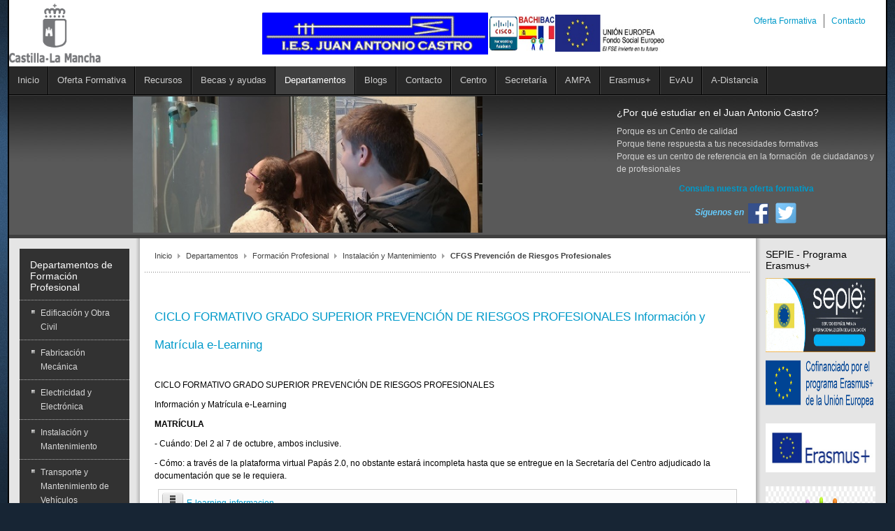

--- FILE ---
content_type: text/html; charset=utf-8
request_url: https://iesjuanantoniocastro.es/index.php/departamentos/formacion-profesional/instalacion-y-mantenimiento/92-cfgs-prevencion-de-riesgos-profesionales
body_size: 14500
content:
<!DOCTYPE html>
<!-- jsn_epic_free 6.0.0 -->
<html lang="es-es" dir="ltr">
<head>
	  <base href="https://iesjuanantoniocastro.es/index.php/departamentos/formacion-profesional/instalacion-y-mantenimiento/92-cfgs-prevencion-de-riesgos-profesionales" />
  <meta http-equiv="content-type" content="text/html; charset=utf-8" />
  <meta name="generator" content="Joomla! - Open Source Content Management" />
  <title>Instalación y Mantenimiento</title>
  <link href="https://iesjuanantoniocastro.es/index.php/departamentos/formacion-profesional/instalacion-y-mantenimiento/92-cfgs-prevencion-de-riesgos-profesionales" rel="canonical" />
  <link href="/index.php/departamentos/formacion-profesional/instalacion-y-mantenimiento/92-cfgs-prevencion-de-riesgos-profesionales?format=feed&amp;type=rss" rel="alternate" type="application/rss+xml" title="RSS 2.0" />
  <link href="/index.php/departamentos/formacion-profesional/instalacion-y-mantenimiento/92-cfgs-prevencion-de-riesgos-profesionales?format=feed&amp;type=atom" rel="alternate" type="application/atom+xml" title="Atom 1.0" />
  <link href="/templates/jsn_epic_free/favicon.ico" rel="shortcut icon" type="image/vnd.microsoft.icon" />
  <link rel="stylesheet" href="/plugins/editors/jckeditor/typography/typography2.php" type="text/css" />
  <link rel="stylesheet" href="/media/system/css/modal.css" type="text/css" />
  <link rel="stylesheet" href="/media/com_phocadownload/css/main/phocadownload.css" type="text/css" />
  <link rel="stylesheet" href="/media/plg_content_phocadownload/css/phocadownload.css" type="text/css" />
  <link rel="stylesheet" href="/plugins/content/jw_allvideos/jw_allvideos/tmpl/Classic/css/template.css?v=6.1.0" type="text/css" />
  <link rel="stylesheet" href="/components/com_imageshow/assets/css/style.css" type="text/css" />
  <link rel="stylesheet" href="/media/jui/css/bootstrap.min.css" type="text/css" />
  <link rel="stylesheet" href="/media/jui/css/bootstrap-responsive.min.css" type="text/css" />
  <link rel="stylesheet" href="/media/jui/css/bootstrap-extended.css" type="text/css" />
  <link rel="stylesheet" href="/plugins/system/jsntplframework/assets/3rd-party/bootstrap/css/bootstrap-frontend.min.css" type="text/css" />
  <link rel="stylesheet" href="/templates/system/css/system.css" type="text/css" />
  <link rel="stylesheet" href="/templates/system/css/general.css" type="text/css" />
  <link rel="stylesheet" href="/templates/jsn_epic_free/css/template.css" type="text/css" />
  <link rel="stylesheet" href="/templates/jsn_epic_free/css/colors/blue.css" type="text/css" />
  <link rel="stylesheet" href="/templates/jsn_epic_free/css/styles/business.css" type="text/css" />
  <link rel="stylesheet" href="/media/mod_vvisit_counter/digit_counter/default.css" type="text/css" />
  <link rel="stylesheet" href="/media/mod_vvisit_counter/stats/default.css" type="text/css" />
  <link rel="stylesheet" href="/modules/mod_djimageslider/themes/default/css/djimageslider.css" type="text/css" />
  <style type="text/css">
.spshare_fltlft {display:inline-block}.spshare {margin:10px 0}.sp_fblike {width:120px}.sp_pinterest, .sp_linkedin,.sp_digg {margin-right:10px}.sp_pinterest a {float:left}.sp_plusone {width:70px}.sp_twitter {width:106px}	#jsn-page,
	#jsn-pos-topbar {
		width: 98%;
		min-width: 98%;
	}
  </style>
  <script src="/media/system/js/mootools-core.js" type="text/javascript"></script>
  <script src="/media/system/js/core.js" type="text/javascript"></script>
  <script src="/media/system/js/mootools-more.js" type="text/javascript"></script>
  <script src="/media/system/js/modal.js" type="text/javascript"></script>
  <script src="http://platform.linkedin.com/in.js" type="text/javascript"></script>
  <script src="http://platform.twitter.com/widgets.js" type="text/javascript"></script>
  <script src="https://apis.google.com/js/plusone.js" type="text/javascript"></script>
  <script src="/plugins/content/jw_allvideos/jw_allvideos/includes/js/behaviour.js?v=6.1.0" type="text/javascript"></script>
  <script src="/media/system/js/caption.js" type="text/javascript"></script>
  <script src="/plugins/system/jsntplframework/assets/joomlashine/js/noconflict.js" type="text/javascript"></script>
  <script src="/plugins/system/jsntplframework/assets/joomlashine/js/utils.js" type="text/javascript"></script>
  <script src="/templates/jsn_epic_free/js/jsn_template.js" type="text/javascript"></script>
  <script src="/media/jui/js/jquery.min.js" type="text/javascript"></script>
  <script src="/media/jui/js/jquery-noconflict.js" type="text/javascript"></script>
  <script src="/media/jui/js/bootstrap.min.js" type="text/javascript"></script>
  <script src="/media/djextensions/jquery-easing/jquery.easing.min.js" type="text/javascript" defer="defer"></script>
  <script src="/modules/mod_djimageslider/assets/js/slider.js?v=" type="text/javascript" defer="defer"></script>
  <script type="text/javascript">

		window.addEvent('domready', function() {

			SqueezeBox.initialize({});
			SqueezeBox.assign($$('a.modal'), {
				parse: 'rel'
			});
		});
					(function(d){
					  var js, id = 'facebook-jssdk'; if (d.getElementById(id)) {return;}
					  js = d.createElement('script'); js.id = id; js.async = true;
					  js.src = '//connect.facebook.net/en_US/all.js#xfbml=1';
					  d.getElementsByTagName('head')[0].appendChild(js);
					}(document));				
				
					(function(d){
					  var js, id = 'facebook-jssdk'; if (d.getElementById(id)) {return;}
					  js = d.createElement('script'); js.id = id; js.async = true;
					  js.src = '//connect.facebook.net/en_US/all.js#xfbml=1';
					  d.getElementsByTagName('head')[0].appendChild(js);
					}(document));				
				
					(function(d){
					  var js, id = 'facebook-jssdk'; if (d.getElementById(id)) {return;}
					  js = d.createElement('script'); js.id = id; js.async = true;
					  js.src = '//connect.facebook.net/en_US/all.js#xfbml=1';
					  d.getElementsByTagName('head')[0].appendChild(js);
					}(document));				
				window.addEvent('load', function() {
				new JCaption('img.caption');
			});window.addEvent('domready', function() {
			$$('.hasTip').each(function(el) {
				var title = el.get('title');
				if (title) {
					var parts = title.split('::', 2);
					el.store('tip:title', parts[0]);
					el.store('tip:text', parts[1]);
				}
			});
			var JTooltips = new Tips($$('.hasTip'), {"maxTitleChars": 50,"fixed": false});
		});
				JSNTemplate.initTemplate({
					templatePrefix			: "jsn_epic_free_",
					templatePath			: "/templates/jsn_epic_free",
					enableRTL				: 0,
					enableGotopLink			: 1,
					enableMobile			: 0,
					enableMobileMenuSticky	: 1,
					enableDesktopMenuSticky	: 0,
					responsiveLayout		: []
				});
			jQuery(document).ready(function()
				{
					jQuery('.hasTooltip').tooltip({"container": false});
				});
  </script>

</head>
<body id="jsn-master" class="jsn-textstyle-business jsn-color-blue jsn-direction-ltr jsn-desktop jsn-joomla-30  jsn-com-content jsn-view-category jsn-itemid-398">
		<div id="jsn-page" class="container">
			<div id="jsn-pos-stick-righttop">
			<div class=" jsn-modulecontainer"><div class="jsn-modulecontainer_inner"><div class="jsn-modulecontent">
<div  >
	<p><a class="link-tooltip" href="http://demo.joomlashine.com/joomla-templates/jsn-epic.html"><span style="left: -120px; top: -20px;"><img src="http://demo.joomlashine.com/joomla-templates/jsn_epic/free/images/extensions/custom-html/pro-edition/pro-edition-banner.png" alt="" /></span></a></p></div><div class="clearbreak"></div></div></div></div>
		</div>
			<div id="jsn-header">
			<div id="jsn-logo" class="pull-left">
							<div id="jsn-pos-logo">
					<div class=" jsn-modulecontainer"><div class="jsn-modulecontainer_inner"><div class="jsn-modulecontent">
<div  >
	<p>
	<a href="http://www.educa.jccm.es/es" target="_blank"><img alt="" src="/images/stories/Logo Junta gris.png" style="width: 131px; height: 85px;" /></a>&nbsp; &nbsp; &nbsp; &nbsp; &nbsp; &nbsp; &nbsp; &nbsp; &nbsp; &nbsp; &nbsp; &nbsp; &nbsp; &nbsp; &nbsp; &nbsp; &nbsp; &nbsp; &nbsp; &nbsp; &nbsp; &nbsp; &nbsp; &nbsp; &nbsp; &nbsp; &nbsp; &nbsp; &nbsp; &nbsp; &nbsp; &nbsp; &nbsp; &nbsp; &nbsp; &nbsp; &nbsp; &nbsp; &nbsp;<a href="/index.php"><img class="cke-resize cke-resize" src="/images/logoIESJAC-azul.GIF" style="width: 323.366px; height: 60px; margin-top: 0px; margin-bottom: 0px;" /></a><a href="http://www.netacad.com" target="_blank"><img class="cke-resize cke-resize" src="/images/logo_cisco.gif" style="width: 42.9972px; height: 50.9943px;" /></a><a href="http://w3.recursostic.edu.es/bachillerato/bachibac/web/es/" target="_blank"><img class="cke-resize" src="/images/bachibac.jpg" style="width: 52.9688px; height: 51.9886px;" /></a><a href="http://ec.europa.eu/esf/home.jsp?langId=es" target="_blank"><img class="cke-resize cke-resize" src="/images/logo fse.jpg" style="width: 158.963px; height: 53.9915px;" /></a></p>
</div><div class="clearbreak"></div></div></div></div>
				</div>

						</div>
			<div id="jsn-headerright" class="pull-right">
							<div id="jsn-pos-top" class="pull-left">
					<div class=" jsn-modulecontainer"><div class="jsn-modulecontainer_inner"><div class="jsn-modulecontent">
<ul class="menu-divmenu">
<li  class="first">	<a  href="/index.php/oferta-formativa" >
		<span>
		Oferta Formativa		</span>
	</a>
	</li><li  class="last">	<a  href="/index.php/contacto" >
		<span>
		Contacto		</span>
	</a>
	</li></ul><div class="clearbreak"></div></div></div></div>
					<div class="clearbreak"></div>
				</div>
						</div>
			<div class="clearbreak"></div>
		</div>
		<div id="jsn-body">
					<div id="jsn-menu">
							<div id="jsn-pos-mainmenu">
					<div class=" jsn-modulecontainer"><div class="jsn-modulecontainer_inner"><div class="jsn-modulecontent">
<ul class="menu-mainmenu">
<li  class="first"><a  href="/" title="Comenzemos..." >
	<span>
		<span class="jsn-menutitle">Inicio</span><span class="jsn-menudescription">Comenzemos...</span>	</span>
</a></li><li  class="parent"><a  href="/index.php/oferta-formativa" title="Lo que puedes estudiar" >
	<span>
		<span class="jsn-menutitle">Oferta Formativa</span><span class="jsn-menudescription">Lo que puedes estudiar</span>	</span>
</a><ul><li  class="parent first"><a  href="/index.php/oferta-formativa/educacion-secundaria-obligatoria" >
	<span>
		Educación Secundaria Obligatoria	</span>
</a><ul><li  class="first"><a  href="/index.php/oferta-formativa/educacion-secundaria-obligatoria/1-de-educacion-secundaria-obligatoria" >
	<span>
		1º de Educación Secundaria Obligatoria	</span>
</a></li><li ><a  href="/index.php/oferta-formativa/educacion-secundaria-obligatoria/2-de-educacion-secundaria-obligatoria" >
	<span>
		2º de Educación Secundaria Obligatoria	</span>
</a></li><li ><a  href="/index.php/oferta-formativa/educacion-secundaria-obligatoria/3-de-educacion-secundaria-obligatoria" >
	<span>
		3º de Educación Secundaria Obligatoria	</span>
</a></li><li ><a  href="/index.php/oferta-formativa/educacion-secundaria-obligatoria/3-de-educacion-secundaria-obligatoria-diver" >
	<span>
		3º de Educación Secundaria Obligatoria DIVER	</span>
</a></li><li ><a  href="/index.php/oferta-formativa/educacion-secundaria-obligatoria/4-de-educacion-secundaria-obligatoria" >
	<span>
		4º de Educación Secundaria Obligatoria	</span>
</a></li><li  class="last"><a  href="/index.php/oferta-formativa/educacion-secundaria-obligatoria/4-de-educacion-secundaria-obligatoria-diver" >
	<span>
		4º de Educación Secundaria Obligatoria, DIVERSIFICACIÓN	</span>
</a></li></ul></li><li  class="parent"><a  href="/index.php/oferta-formativa/bachillerato" >
	<span>
		Bachillerato	</span>
</a><ul><li  class="first"><a  href="/index.php/oferta-formativa/bachillerato/1-de-bachillerato-de-ciencias-y-tecnologia" >
	<span>
		1º de Bachillerato de Ciencias y Tecnología	</span>
</a></li><li ><a  href="/index.php/oferta-formativa/bachillerato/1-de-bachillerato-de-humanidades-y-ciencias-sociales" >
	<span>
		1º de Bachillerato de Humanidades y Ciencias Sociales	</span>
</a></li><li ><a  href="/index.php/oferta-formativa/bachillerato/2-de-bachillerato-de-ciencias-y-tecnologia" >
	<span>
		2º de Bachillerato de Ciencias y Tecnología	</span>
</a></li><li  class="last"><a  href="/index.php/oferta-formativa/bachillerato/2-de-bachillerato-de-humanidades-y-ciencias-sociales" >
	<span>
		2º de Bachillerato de Humanidades y Ciencias Sociales	</span>
</a></li></ul></li><li  class="parent"><a  href="/index.php/oferta-formativa/ciclos-formativos-de-grado-superior" >
	<span>
		Ciclos Formativos de Grado Superior	</span>
</a><ul><li  class="parent first"><a  href="/index.php/oferta-formativa/ciclos-formativos-de-grado-superior/animaciones-3d-juegos-y-entornos-interactivos" >
	<span>
		Animaciones 3D, Juegos y Entornos Interactivos	</span>
</a><ul><li  class="first last"><a  href="/index.php/oferta-formativa/ciclos-formativos-de-grado-superior/animaciones-3d-juegos-y-entornos-interactivos/acceso-estructura-salidas-profesionales" >
	<span>
		Acceso, estructura, salidas profesionales...	</span>
</a></li></ul></li><li  class="parent"><a  href="/index.php/oferta-formativa/ciclos-formativos-de-grado-superior/automatizacion-y-robotica-industrial" >
	<span>
		Automatización y Robótica Industrial	</span>
</a><ul><li  class="first"><a  href="/index.php/oferta-formativa/ciclos-formativos-de-grado-superior/automatizacion-y-robotica-industrial/acceso-estructura-salidas-profesionales" >
	<span>
		Acceso, estructura, salidas profesionales..	</span>
</a></li><li ><a  href="/index.php/oferta-formativa/ciclos-formativos-de-grado-superior/automatizacion-y-robotica-industrial/video-presentacion" >
	<span>
		Video presentación	</span>
</a></li><li  class="last"><a  href="/index.php/oferta-formativa/ciclos-formativos-de-grado-superior/automatizacion-y-robotica-industrial/otros-videos" >
	<span>
		Otros Videos	</span>
</a></li></ul></li><li  class="parent"><a  href="/index.php/oferta-formativa/ciclos-formativos-de-grado-superior/automocion-vespertino" >
	<span>
		Automoción(Vespertino)	</span>
</a><ul><li  class="first last"><a  href="/index.php/oferta-formativa/ciclos-formativos-de-grado-superior/automocion-vespertino/acceso-estructura-salidas-profesionales" >
	<span>
		Acceso, estructura, salidas profesionales..	</span>
</a></li></ul></li><li  class="parent"><a  href="/index.php/oferta-formativa/ciclos-formativos-de-grado-superior/prevencion-de-riesgos-profesionales-a-distancia" >
	<span>
		Prevención de Riesgos Profesionales (a distancia)	</span>
</a><ul><li  class="first"><a  href="/index.php/oferta-formativa/ciclos-formativos-de-grado-superior/prevencion-de-riesgos-profesionales-a-distancia/acceso-estructura-salidas-profesionales" >
	<span>
		Acceso, estructura, salidas profesionales..	</span>
</a></li><li  class="last"><a  href="/index.php/oferta-formativa/ciclos-formativos-de-grado-superior/prevencion-de-riesgos-profesionales-a-distancia/video-presentacion" >
	<span>
		Video presentación	</span>
</a></li></ul></li><li  class="parent"><a  href="/index.php/oferta-formativa/ciclos-formativos-de-grado-superior/proyectos-de-edificacion" >
	<span>
		Proyectos de Edificación	</span>
</a><ul><li  class="first last"><a  href="/index.php/oferta-formativa/ciclos-formativos-de-grado-superior/proyectos-de-edificacion/acceso-estructura-salidas-profesionales" >
	<span>
		Acceso, estructura, salidas profesionales..	</span>
</a></li></ul></li><li  class="parent"><a  href="/index.php/oferta-formativa/ciclos-formativos-de-grado-superior/sistemas-de-telecomunicaciones-e-informaticos" >
	<span>
		Sistemas de Telecomunicaciones e Informáticos	</span>
</a><ul><li  class="first"><a  href="/index.php/oferta-formativa/ciclos-formativos-de-grado-superior/sistemas-de-telecomunicaciones-e-informaticos/acceso-estructura-salidas-profesionales" >
	<span>
		Acceso, estructura, salidas profesionales..	</span>
</a></li><li  class="last"><a  href="/index.php/oferta-formativa/ciclos-formativos-de-grado-superior/sistemas-de-telecomunicaciones-e-informaticos/video-presentacion" >
	<span>
		Video presentación	</span>
</a></li></ul></li></ul></li><li  class="parent"><a  href="/index.php/oferta-formativa/ciclos-formativos-de-grado-medio" >
	<span>
		Ciclos Formativos de Grado Medio	</span>
</a><ul><li  class="parent first"><a  href="/index.php/oferta-formativa/ciclos-formativos-de-grado-medio/instalaciones-de-telecomunicaciones" >
	<span>
		Instalaciones de Telecomunicaciones("Cisco System")	</span>
</a><ul><li  class="first"><a  href="/index.php/oferta-formativa/ciclos-formativos-de-grado-medio/instalaciones-de-telecomunicaciones/acceso-estructura-salidas-profesionales" >
	<span>
		Acceso, estructura, salidas profesionales..	</span>
</a></li><li  class="last"><a  href="/index.php/oferta-formativa/ciclos-formativos-de-grado-medio/instalaciones-de-telecomunicaciones/video-presentacion" >
	<span>
		Video presentación	</span>
</a></li></ul></li><li  class="parent"><a  href="/index.php/oferta-formativa/ciclos-formativos-de-grado-medio/instalaciones-electricas-y-automaticas" >
	<span>
		Instalaciones Eléctricas y Automáticas	</span>
</a><ul><li  class="first"><a  href="/index.php/oferta-formativa/ciclos-formativos-de-grado-medio/instalaciones-electricas-y-automaticas/acceso-estructura-salidas-profesionales" >
	<span>
		Acceso, estructura, salidas profesionales..	</span>
</a></li><li  class="last"><a  href="/index.php/oferta-formativa/ciclos-formativos-de-grado-medio/instalaciones-electricas-y-automaticas/video-presentacion" >
	<span>
		Video presentación	</span>
</a></li></ul></li><li  class="parent"><a  href="/index.php/oferta-formativa/ciclos-formativos-de-grado-medio/mecanizado" >
	<span>
		Mecanizado	</span>
</a><ul><li  class="first last"><a  href="/index.php/oferta-formativa/ciclos-formativos-de-grado-medio/mecanizado/acceso-estructura-salidas-profesionales" >
	<span>
		Acceso, estructura, salidas profesionales..	</span>
</a></li></ul></li><li  class="parent"><a  href="/index.php/oferta-formativa/ciclos-formativos-de-grado-medio/carroceria" >
	<span>
		Carrocería	</span>
</a><ul><li  class="first last"><a  href="/index.php/oferta-formativa/ciclos-formativos-de-grado-medio/carroceria/acceso-estructura-salidas-profesionales" >
	<span>
		Acceso, estructura, salidas profesionales..	</span>
</a></li></ul></li><li  class="parent"><a  href="/index.php/oferta-formativa/ciclos-formativos-de-grado-medio/electromecanica-de-vehiculos" >
	<span>
		Electromecánica de Vehículos Automóviles(1 Grupo diurno y 1 grupo vespertino)	</span>
</a><ul><li  class="first last"><a  href="/index.php/oferta-formativa/ciclos-formativos-de-grado-medio/electromecanica-de-vehiculos/acceso-estructura-salidas-profesionales" >
	<span>
		Acceso, estructura, salidas profesionales..	</span>
</a></li></ul></li><li  class="parent"><a  href="/index.php/oferta-formativa/ciclos-formativos-de-grado-medio/mantenimiento-electromecanico" >
	<span>
		Mantenimiento Electromecánico	</span>
</a><ul><li  class="first last"><a  href="/index.php/oferta-formativa/ciclos-formativos-de-grado-medio/mantenimiento-electromecanico/acceso-estructura-salidas-profesionales" >
	<span>
		Acceso, estructura, salidas profesionales..	</span>
</a></li></ul></li><li  class="parent"><a  href="/index.php/oferta-formativa/ciclos-formativos-de-grado-medio/cfgm-de-obras-de-interior-decoracion-y-rehabilitacion" >
	<span>
		Obras de Interior, Decoración y Rehabilitación	</span>
</a><ul><li  class="first last"><a  href="/index.php/oferta-formativa/ciclos-formativos-de-grado-medio/cfgm-de-obras-de-interior-decoracion-y-rehabilitacion/acceso-estructura-salidas-profesionales" >
	<span>
		Acceso, estructura, salidas profesionales...	</span>
</a></li></ul></li></ul></li><li  class="parent"><a  href="/index.php/oferta-formativa/ciclos-formativos-de-grado-basico" >
	<span>
		Ciclos Formativos de Grado Básico	</span>
</a><ul><li  class="first"><a  href="/index.php/oferta-formativa/ciclos-formativos-de-grado-basico/fpb-de-electricidad-y-electronica" >
	<span>
		FPB de Electricidad y Electrónica	</span>
</a></li><li  class="last"><a  href="/index.php/oferta-formativa/ciclos-formativos-de-grado-basico/cfgb-de-fabricacion-y-montaje" >
	<span>
		CFGB de Fabricación y Montaje	</span>
</a></li></ul></li><li  class="parent last"><a  href="/index.php/oferta-formativa/programas-especificos-de-formacion-profesional" >
	<span>
		Programas Específicos de Formación Profesional	</span>
</a><ul><li  class="parent first last"><a  href="/index.php/oferta-formativa/programas-especificos-de-formacion-profesional/operaciones-de-grabacion-y-tratamiento-de-datos-y-documentos" >
	<span>
		Operaciones de Grabación y Tratamiento de Datos y Documentos	</span>
</a><ul><li  class="first last"><a  href="/index.php/oferta-formativa/programas-especificos-de-formacion-profesional/operaciones-de-grabacion-y-tratamiento-de-datos-y-documentos/acceso-estructura-salidas-profesionales" >
	<span>
		Acceso, estructura, salidas profesionales	</span>
</a></li></ul></li></ul></li></ul></li><li  class="parent">	<a  href="/" title="Lo que puedes estudiar" >
		<span>
		<span class="jsn-menutitle">Recursos</span><span class="jsn-menudescription">Lo que puedes estudiar</span>		</span>
	</a>
	<ul><li  class="first">		<a class="" href="https://webmail.1and1.es" onclick="window.open(this.href,'targetWindow','toolbar=no,location=no,status=no,menubar=no,scrollbars=yes,resizable=yes,');return false;" >
			<span>
			Castro Mail			</span>
		</a>	
</li><li  class="parent"><a  href="/index.php/recursos/2011-03-31-04-22-51" >
	<span>
		Servicio de Orientación	</span>
</a><ul><li  class="first"><a  href="/index.php/recursos/2011-03-31-04-22-51/contactar-con-servicio-de-orientacion" >
	<span>
		Contactar con Servicio de Orientación	</span>
</a></li><li  class="last"><a  href="/index.php/recursos/2011-03-31-04-22-51/galeria-fotografica" >
	<span>
		Galería Fotográfica	</span>
</a></li></ul></li><li  class="parent"><a  href="/index.php/recursos/2011-03-31-04-23-33" >
	<span>
		Educador Social	</span>
</a><ul><li  class="first last"><a  href="/index.php/recursos/2011-03-31-04-23-33/contactar-con-educador-social" >
	<span>
		Contactar con Educador Social	</span>
</a></li></ul></li><li ><a  href="/index.php/recursos/2011-03-31-04-24-11" >
	<span>
		Bolsa de Trabajo	</span>
</a></li><li  class="parent"><a  href="/index.php/recursos/radio-jac" >
	<span>
		Radio JAC	</span>
</a><ul><li  class="first"><a  href="/index.php/recursos/radio-jac/programas-anteriores" >
	<span>
		Programas anteriores	</span>
</a></li><li ><a  href="/index.php/recursos/radio-jac/interes-general" >
	<span>
		Interés general	</span>
</a></li><li ><a  href="/index.php/recursos/radio-jac/tertulias-musica" >
	<span>
		Tertulias, música...	</span>
</a></li><li ><a  href="/index.php/recursos/radio-jac/entrevistas" >
	<span>
		Entrevistas	</span>
</a></li><li ><a  href="/index.php/recursos/radio-jac/informacion-de-ciclos-formativos" >
	<span>
		Información de Ciclos Formativos	</span>
</a></li><li  class="last"><a  href="/index.php/recursos/erasmus/contacto" >
	<span>
		Contacto	</span>
</a></li></ul></li></ul></li><li ><a  href="/index.php/becas-y-ayudas" >
	<span>
		Becas y ayudas	</span>
</a></li><li  class="active parent"><a  href="/index.php/departamentos" title="Áreas didácticas" >
	<span>
		<span class="jsn-menutitle">Departamentos</span><span class="jsn-menudescription">Áreas didácticas</span>	</span>
</a><ul><li  class="parent first"><a  href="/index.php/departamentos/secundaria-y-bachillerato" >
	<span>
		Secundaria y Bachillerato	</span>
</a><ul><li  class="first"><a  href="/index.php/departamentos/secundaria-y-bachillerato/artes-plasticas-y-dibujo" >
	<span>
		Artes Plásticas y Dibujo	</span>
</a></li><li ><a  href="/index.php/departamentos/secundaria-y-bachillerato/ciencias-naturales" >
	<span>
		Biología y Geología	</span>
</a></li><li ><a  href="/index.php/departamentos/secundaria-y-bachillerato/cultura-clasica" >
	<span>
		Cultura Clásica	</span>
</a></li><li ><a  href="/index.php/departamentos/secundaria-y-bachillerato/educacion-fisica" >
	<span>
		Educación Física	</span>
</a></li><li ><a  href="/index.php/departamentos/secundaria-y-bachillerato/economia" >
	<span>
		Economía	</span>
</a></li><li ><a  href="/index.php/departamentos/secundaria-y-bachillerato/filosofia" >
	<span>
		Filosofía	</span>
</a></li><li ><a  href="/index.php/departamentos/secundaria-y-bachillerato/fisica-y-quimica" >
	<span>
		Física y Química	</span>
</a></li><li ><a  href="/index.php/departamentos/secundaria-y-bachillerato/frances" >
	<span>
		Francés	</span>
</a></li><li ><a  href="/index.php/departamentos/secundaria-y-bachillerato/geografia-e-historia" >
	<span>
		Geografía e Historia	</span>
</a></li><li ><a  href="/index.php/departamentos/secundaria-y-bachillerato/ingles" >
	<span>
		Inglés	</span>
</a></li><li ><a  href="/index.php/departamentos/secundaria-y-bachillerato/lengua-castellana-y-literatura" >
	<span>
		Lengua Castellana y Literatura	</span>
</a></li><li ><a  href="/index.php/departamentos/secundaria-y-bachillerato/matematicas" >
	<span>
		Matemáticas	</span>
</a></li><li ><a  href="/index.php/departamentos/secundaria-y-bachillerato/musica" >
	<span>
		Música	</span>
</a></li><li ><a  href="/index.php/departamentos/secundaria-y-bachillerato/religion" >
	<span>
		Religión	</span>
</a></li><li  class="last"><a  href="/index.php/departamentos/secundaria-y-bachillerato/tecnologia" >
	<span>
		Tecnología	</span>
</a></li></ul></li><li  class="active parent"><a  href="/index.php/departamentos/formacion-profesional" >
	<span>
		Formación Profesional	</span>
</a><ul><li  class="first"><a  href="/index.php/departamentos/formacion-profesional/electricidad-y-electronica" >
	<span>
		Electricidad y Electrónica	</span>
</a></li><li ><a  href="/index.php/departamentos/formacion-profesional/edificacion-y-obra-civil" >
	<span>
		Edificación y Obra Civil	</span>
</a></li><li ><a  href="/index.php/departamentos/formacion-profesional/fabricacion-mecanica" >
	<span>
		Fabricación Mecánica	</span>
</a></li><li  class="current active"><a class="current" href="/index.php/departamentos/formacion-profesional/instalacion-y-mantenimiento" >
	<span>
		Instalación y Mantenimiento	</span>
</a></li><li ><a  href="/index.php/departamentos/formacion-profesional/transporte-y-mantenimiento-de-vehiculos" >
	<span>
		Transporte y Mantenimiento de Vehículos	</span>
</a></li><li ><a  href="/index.php/departamentos/formacion-profesional/formacion-y-orientacion-laboral" >
	<span>
		Formación y Orientación Laboral	</span>
</a></li><li ><a  href="/index.php/departamentos/formacion-profesional/administracion-y-gestion" >
	<span>
		Administración y Gestión	</span>
</a></li><li  class="last"><a  href="/index.php/departamentos/formacion-profesional/imagen-y-sonido" >
	<span>
		Comunicación, Imagen y Sonido	</span>
</a></li></ul></li><li  class="last"><a  href="/index.php/departamentos/departamento-de-orientacion" >
	<span>
		Departamento de Orientación	</span>
</a></li></ul></li><li  class="parent"><a  href="/index.php/blogs" >
	<span>
		Blogs	</span>
</a><ul><li  class="first"><a  href="/index.php/blogs/2013-11-04-10-19-43" >
	<span>
		Periódico Digital	</span>
</a></li><li >		<a class="" href="http://www.iesjuanantoniocastro.es/index.php/blogs?task=weblink.go&id=1" target="_blank" >
			<span>
			Blog de Matemáticas			</span>
		</a>
</li><li >		<a class="" href="https://cncvm.blogspot.com/" target="_blank" >
			<span>
			Blog de Ciencias Naturales			</span>
		</a>
</li><li >		<a class="" href="http://the-new-jac-times.webnode.es/" target="_blank" >
			<span>
			Blog de Inglés			</span>
		</a>
</li><li >		<a class="" href="http://folcastro.blogspot.com.es/" target="_blank" >
			<span>
			Blog de F.O.L.			</span>
		</a>
</li><li >		<a class="" href="https://carotravolta.wordpress.com/" target="_blank" >
			<span>
			Blog del proyecto Hagamos del Instituto un Espacio Habitable			</span>
		</a>
</li><li >		<a class="" href="http://www.iesjuanantoniocastro.es/WebMusica/" target="_blank" >
			<span>
			Web del Departamento de Música 			</span>
		</a>
</li><li >		<a class="" href="http://aulatec.iesjuanantoniocastro.es/" target="_blank" >
			<span>
			Aula virtual de Tecnología			</span>
		</a>
</li><li  class="last">		<a class="" href="http://iesjuanantoniocastroerasmus.blogspot.com/" target="_blank" >
			<span>
			Blog del Programa Erasmus+			</span>
		</a>
</li></ul></li><li ><a  href="/index.php/contacto" title="Más información" >
	<span>
		<span class="jsn-menutitle">Contacto</span><span class="jsn-menudescription">Más información</span>	</span>
</a></li><li  class="parent"><a  href="/index.php/centro" title="Así somos..." >
	<span>
		<span class="jsn-menutitle">Centro</span><span class="jsn-menudescription">Así somos...</span>	</span>
</a><ul><li  class="first"><a  href="/index.php/centro/localizacion" >
	<span>
		Localización	</span>
</a></li><li ><a  href="/index.php/centro/equipo-directivo" >
	<span>
		Equipo Directivo	</span>
</a></li><li  class="last"><a  href="/index.php/centro/documentos-programaticos" >
	<span>
		Documentos programáticos	</span>
</a></li></ul></li><li  class="parent"><a  href="/index.php/secretaria" >
	<span>
		Secretaría	</span>
</a><ul><li  class="first"><a  href="/index.php/secretaria/tramites-administrativos" >
	<span>
		Trámites administrativos	</span>
</a></li><li ><a  href="/index.php/secretaria/horario-y-contacto" >
	<span>
		Horario y contacto	</span>
</a></li><li  class="last"><a  href="/index.php/secretaria/documentos-y-formularios" >
	<span>
		Documentos y Formularios	</span>
</a></li></ul></li><li ><a  href="/index.php/ampa" title="Asociación de padres y madres de alumnos" >
	<span>
		<span class="jsn-menutitle">AMPA</span><span class="jsn-menudescription">Asociación de padres y madres de alumnos</span>	</span>
</a></li><li  class="parent"><a  href="/index.php/programa-erasmus" >
	<span>
		Erasmus+	</span>
</a><ul><li  class="first"><a  href="/index.php/programa-erasmus/erasmus-proyecto-ka121-vet-2025" >
	<span>
		ERASMUS+. PROYECTO KA121-VET 2025	</span>
</a></li><li ><a  href="/index.php/programa-erasmus/erasmus-proyecto-ka131-hed-2025" >
	<span>
		ERASMUS+. PROYECTO KA131-HED 2025	</span>
</a></li><li ><a  href="/index.php/programa-erasmus/erasmus-ka131-hed-2024" >
	<span>
		ERASMUS+ KA131-HED 2024	</span>
</a></li><li ><a  href="/index.php/programa-erasmus/erasmus-ka131-hed" >
	<span>
		ERASMUS+. KA131-HED 2023	</span>
</a></li><li ><a  href="/index.php/programa-erasmus/erasmus-ka131-hed-inscripcion" >
	<span>
		ERASMUS+ KA131-HED 2022	</span>
</a></li><li >		<a class="" href="http://iesjuanantoniocastroerasmus.blogspot.com/" target="_blank" >
			<span>
			Blog de Erasmus+			</span>
		</a>
</li><li ><a  href="/index.php/programa-erasmus/2017-02-03-20-30-04" >
	<span>
		Declaración de Política de Erasmus	</span>
</a></li><li ><a  href="/index.php/programa-erasmus/carta-erasmus" >
	<span>
		Carta Erasmus	</span>
</a></li><li >	<a  href="/index.php/recursos/erasmus/contacto" >
		<span>
		Contacto		</span>
	</a>
	</li><li  class="last"><a  href="/index.php/programa-erasmus/ka-103" >
	<span>
		KA-103	</span>
</a></li></ul></li><li ><a  href="/index.php/evau-general" >
	<span>
		EvAU	</span>
</a></li><li  class="parent"><a  href="/index.php/a-distancia" >
	<span>
		A-Distancia	</span>
</a><ul><li  class="first">		<a class="" href="https://educamosclm.castillalamancha.es/" target="_blank" >
			<span>
			Acceso a la plataforma			</span>
		</a>
</li><li  class="last"><a class="" href="/index.php/a-distancia/a-distancia" target="_blank" >
	<span>
		Información y Matrícula	</span>
</a></li></ul></li></ul><div class="clearbreak"></div></div></div></div>
				</div>
			            <div class="clearbreak"></div>
			</div>
					<div id="jsn-content-top" class="jsn-haspromoright ">
				<div id="jsn-promo" class="row-fluid">
			                    <div id="jsn-pos-promo" class="span8 order1 ">
                        <div class=" jsn-modulecontainer"><div class="jsn-modulecontainer_inner"><div><div><div class="jsn-modulecontent">
<div style="border: 0px !important;">
<div id="djslider-loader223" class="djslider-loader djslider-loader-default" data-animation='{"auto":"1","transition":"easeInOutCirc","css3transition":"cubic-bezier(0.785, 0.135, 0.150, 0.860)","duration":"1500","delay":4500}' data-djslider='{"id":"223","slider_type":"2","slide_size":"500","visible_slides":1,"direction":"left","show_buttons":"0","show_arrows":"0","preload":"800","css3":"1"}' tabindex="0">
    <div id="djslider223" class="djslider djslider-default img-vcenter" style="height: 195px; width: 500px; max-width: 500px;">
        <div id="slider-container223" class="slider-container">
        	<ul id="slider223" class="djslider-in">
          		          			<li style="margin: 0 0px 0px 0 !important; height: 195px; width: 500px;">
          					            											<img class="dj-image" src="/images/stories/instituto//DSC08421m.jpg" alt="DSC08421m.jpg" style="width: 100%; height: auto;"/>
																									
						
					</li>
                          			<li style="margin: 0 0px 0px 0 !important; height: 195px; width: 500px;">
          					            											<img class="dj-image" src="/images/stories/instituto//museociencia5m.jpg" alt="museociencia5m.jpg" style="width: 100%; height: auto;"/>
																									
						
					</li>
                          			<li style="margin: 0 0px 0px 0 !important; height: 195px; width: 500px;">
          					            											<img class="dj-image" src="/images/stories/instituto//hallm.jpg" alt="hallm.jpg" style="width: 100%; height: auto;"/>
																									
						
					</li>
                          			<li style="margin: 0 0px 0px 0 !important; height: 195px; width: 500px;">
          					            											<img class="dj-image" src="/images/stories/instituto//VIAJEm.jpg" alt="VIAJEm.jpg" style="width: 100%; height: auto;"/>
																									
						
					</li>
                          			<li style="margin: 0 0px 0px 0 !important; height: 195px; width: 500px;">
          					            											<img class="dj-image" src="/images/stories/instituto//intercambio2m.jpg" alt="intercambio2m.jpg" style="width: 100%; height: auto;"/>
																									
						
					</li>
                          			<li style="margin: 0 0px 0px 0 !important; height: 195px; width: 500px;">
          					            											<img class="dj-image" src="/images/stories/instituto//COMERCIO JUSTOm.jpg" alt="COMERCIO JUSTOm.jpg" style="width: 100%; height: auto;"/>
																									
						
					</li>
                          			<li style="margin: 0 0px 0px 0 !important; height: 195px; width: 500px;">
          					            											<img class="dj-image" src="/images/stories/instituto//DSC02058m.jpg" alt="DSC02058m.jpg" style="width: 100%; height: auto;"/>
																									
						
					</li>
                          			<li style="margin: 0 0px 0px 0 !important; height: 195px; width: 500px;">
          					            											<img class="dj-image" src="/images/stories/instituto//museociencia6m.jpg" alt="museociencia6m.jpg" style="width: 100%; height: auto;"/>
																									
						
					</li>
                          			<li style="margin: 0 0px 0px 0 !important; height: 195px; width: 500px;">
          					            											<img class="dj-image" src="/images/stories/instituto//IMG_0432m.jpg" alt="IMG_0432m.jpg" style="width: 100%; height: auto;"/>
																									
						
					</li>
                          			<li style="margin: 0 0px 0px 0 !important; height: 195px; width: 500px;">
          					            											<img class="dj-image" src="/images/stories/instituto//P4070088m.jpg" alt="P4070088m.jpg" style="width: 100%; height: auto;"/>
																									
						
					</li>
                          			<li style="margin: 0 0px 0px 0 !important; height: 195px; width: 500px;">
          					            											<img class="dj-image" src="/images/stories/instituto//OLIMPIADAS FILOSOFÍAm.jpg" alt="OLIMPIADAS FILOSOFÍAm.jpg" style="width: 100%; height: auto;"/>
																									
						
					</li>
                          			<li style="margin: 0 0px 0px 0 !important; height: 195px; width: 500px;">
          					            											<img class="dj-image" src="/images/stories/instituto//PARISm.jpg" alt="PARISm.jpg" style="width: 100%; height: auto;"/>
																									
						
					</li>
                          			<li style="margin: 0 0px 0px 0 !important; height: 195px; width: 500px;">
          					            											<img class="dj-image" src="/images/stories/instituto//LONDRES2m.jpg" alt="LONDRES2m.jpg" style="width: 100%; height: auto;"/>
																									
						
					</li>
                          			<li style="margin: 0 0px 0px 0 !important; height: 195px; width: 500px;">
          					            											<img class="dj-image" src="/images/stories/instituto//DSC08292m.jpg" alt="DSC08292m.jpg" style="width: 100%; height: auto;"/>
																									
						
					</li>
                          			<li style="margin: 0 0px 0px 0 !important; height: 195px; width: 500px;">
          					            											<img class="dj-image" src="/images/stories/instituto//DSC06363m.jpg" alt="DSC06363m.jpg" style="width: 100%; height: auto;"/>
																									
						
					</li>
                          			<li style="margin: 0 0px 0px 0 !important; height: 195px; width: 500px;">
          					            											<img class="dj-image" src="/images/stories/instituto//caritasm.jpg" alt="caritasm.jpg" style="width: 100%; height: auto;"/>
																									
						
					</li>
                          			<li style="margin: 0 0px 0px 0 !important; height: 195px; width: 500px;">
          					            											<img class="dj-image" src="/images/stories/instituto//DSC02305m.jpg" alt="DSC02305m.jpg" style="width: 100%; height: auto;"/>
																									
						
					</li>
                          			<li style="margin: 0 0px 0px 0 !important; height: 195px; width: 500px;">
          					            											<img class="dj-image" src="/images/stories/instituto//frances2m.jpg" alt="frances2m.jpg" style="width: 100%; height: auto;"/>
																									
						
					</li>
                          			<li style="margin: 0 0px 0px 0 !important; height: 195px; width: 500px;">
          					            											<img class="dj-image" src="/images/stories/instituto//PA300031m.jpg" alt="PA300031m.jpg" style="width: 100%; height: auto;"/>
																									
						
					</li>
                          			<li style="margin: 0 0px 0px 0 !important; height: 195px; width: 500px;">
          					            											<img class="dj-image" src="/images/stories/instituto//DSC07307m.jpg" alt="DSC07307m.jpg" style="width: 100%; height: auto;"/>
																									
						
					</li>
                          			<li style="margin: 0 0px 0px 0 !important; height: 195px; width: 500px;">
          					            											<img class="dj-image" src="/images/stories/instituto//DSC07851m.jpg" alt="DSC07851m.jpg" style="width: 100%; height: auto;"/>
																									
						
					</li>
                          			<li style="margin: 0 0px 0px 0 !important; height: 195px; width: 500px;">
          					            											<img class="dj-image" src="/images/stories/instituto//museociencia4m.jpg" alt="museociencia4m.jpg" style="width: 100%; height: auto;"/>
																									
						
					</li>
                          			<li style="margin: 0 0px 0px 0 !important; height: 195px; width: 500px;">
          					            											<img class="dj-image" src="/images/stories/instituto//museociencia7m.jpg" alt="museociencia7m.jpg" style="width: 100%; height: auto;"/>
																									
						
					</li>
                          			<li style="margin: 0 0px 0px 0 !important; height: 195px; width: 500px;">
          					            											<img class="dj-image" src="/images/stories/instituto//DSC08234m.jpg" alt="DSC08234m.jpg" style="width: 100%; height: auto;"/>
																									
						
					</li>
                          			<li style="margin: 0 0px 0px 0 !important; height: 195px; width: 500px;">
          					            											<img class="dj-image" src="/images/stories/instituto//CULTURA2m.jpg" alt="CULTURA2m.jpg" style="width: 100%; height: auto;"/>
																									
						
					</li>
                          			<li style="margin: 0 0px 0px 0 !important; height: 195px; width: 500px;">
          					            											<img class="dj-image" src="/images/stories/instituto//DSC07872m.jpg" alt="DSC07872m.jpg" style="width: 100%; height: auto;"/>
																									
						
					</li>
                          			<li style="margin: 0 0px 0px 0 !important; height: 195px; width: 500px;">
          					            											<img class="dj-image" src="/images/stories/instituto//AMNISTÍAm.jpg" alt="AMNISTÍAm.jpg" style="width: 100%; height: auto;"/>
																									
						
					</li>
                          			<li style="margin: 0 0px 0px 0 !important; height: 195px; width: 500px;">
          					            											<img class="dj-image" src="/images/stories/instituto//convi.png" alt="convi.png" style="width: 100%; height: auto;"/>
																									
						
					</li>
                          			<li style="margin: 0 0px 0px 0 !important; height: 195px; width: 500px;">
          					            											<img class="dj-image" src="/images/stories/instituto//Activa 004m.jpg" alt="Activa 004m.jpg" style="width: 100%; height: auto;"/>
																									
						
					</li>
                          			<li style="margin: 0 0px 0px 0 !important; height: 195px; width: 500px;">
          					            											<img class="dj-image" src="/images/stories/instituto//teatrom.jpg" alt="teatrom.jpg" style="width: 100%; height: auto;"/>
																									
						
					</li>
                          			<li style="margin: 0 0px 0px 0 !important; height: 195px; width: 500px;">
          					            											<img class="dj-image" src="/images/stories/instituto//DSC07864m.jpg" alt="DSC07864m.jpg" style="width: 100%; height: auto;"/>
																									
						
					</li>
                          			<li style="margin: 0 0px 0px 0 !important; height: 195px; width: 500px;">
          					            											<img class="dj-image" src="/images/stories/instituto//museociencia3m.jpg" alt="museociencia3m.jpg" style="width: 100%; height: auto;"/>
																									
						
					</li>
                          			<li style="margin: 0 0px 0px 0 !important; height: 195px; width: 500px;">
          					            											<img class="dj-image" src="/images/stories/instituto//LONDRESm.jpg" alt="LONDRESm.jpg" style="width: 100%; height: auto;"/>
																									
						
					</li>
                          			<li style="margin: 0 0px 0px 0 !important; height: 195px; width: 500px;">
          					            											<img class="dj-image" src="/images/stories/instituto//IMG_4769m.jpg" alt="IMG_4769m.jpg" style="width: 100%; height: auto;"/>
																									
						
					</li>
                          			<li style="margin: 0 0px 0px 0 !important; height: 195px; width: 500px;">
          					            											<img class="dj-image" src="/images/stories/instituto//DSC_1381m.jpg" alt="DSC_1381m.jpg" style="width: 100%; height: auto;"/>
																									
						
					</li>
                          			<li style="margin: 0 0px 0px 0 !important; height: 195px; width: 500px;">
          					            											<img class="dj-image" src="/images/stories/instituto//DSC07380m.jpg" alt="DSC07380m.jpg" style="width: 100%; height: auto;"/>
																									
						
					</li>
                          			<li style="margin: 0 0px 0px 0 !important; height: 195px; width: 500px;">
          					            											<img class="dj-image" src="/images/stories/instituto//teatro2m.jpg" alt="teatro2m.jpg" style="width: 100%; height: auto;"/>
																									
						
					</li>
                          			<li style="margin: 0 0px 0px 0 !important; height: 195px; width: 500px;">
          					            											<img class="dj-image" src="/images/stories/instituto//museociencia1m.jpg" alt="museociencia1m.jpg" style="width: 100%; height: auto;"/>
																									
						
					</li>
                          			<li style="margin: 0 0px 0px 0 !important; height: 195px; width: 500px;">
          					            											<img class="dj-image" src="/images/stories/instituto//ERASMUS_GOOD_MORNING_EUROPE1m.jpg" alt="ERASMUS_GOOD_MORNING_EUROPE1m.jpg" style="width: 100%; height: auto;"/>
																									
						
					</li>
                          			<li style="margin: 0 0px 0px 0 !important; height: 195px; width: 500px;">
          					            											<img class="dj-image" src="/images/stories/instituto//museociencia2m.jpg" alt="museociencia2m.jpg" style="width: 100%; height: auto;"/>
																									
						
					</li>
                          			<li style="margin: 0 0px 0px 0 !important; height: 195px; width: 500px;">
          					            											<img class="dj-image" src="/images/stories/instituto//tablonm.jpg" alt="tablonm.jpg" style="width: 100%; height: auto;"/>
																									
						
					</li>
                          			<li style="margin: 0 0px 0px 0 !important; height: 195px; width: 500px;">
          					            											<img class="dj-image" src="/images/stories/instituto//SAM_6974m.jpg" alt="SAM_6974m.jpg" style="width: 100%; height: auto;"/>
																									
						
					</li>
                          			<li style="margin: 0 0px 0px 0 !important; height: 195px; width: 500px;">
          					            											<img class="dj-image" src="/images/stories/instituto//RADIO 2m.jpg" alt="RADIO 2m.jpg" style="width: 100%; height: auto;"/>
																									
						
					</li>
                          			<li style="margin: 0 0px 0px 0 !important; height: 195px; width: 500px;">
          					            											<img class="dj-image" src="/images/stories/instituto//frances3m.jpg" alt="frances3m.jpg" style="width: 100%; height: auto;"/>
																									
						
					</li>
                          			<li style="margin: 0 0px 0px 0 !important; height: 195px; width: 500px;">
          					            											<img class="dj-image" src="/images/stories/instituto//PB060474m.jpg" alt="PB060474m.jpg" style="width: 100%; height: auto;"/>
																									
						
					</li>
                          			<li style="margin: 0 0px 0px 0 !important; height: 195px; width: 500px;">
          					            											<img class="dj-image" src="/images/stories/instituto//GOLFm.jpg" alt="GOLFm.jpg" style="width: 100%; height: auto;"/>
																									
						
					</li>
                          			<li style="margin: 0 0px 0px 0 !important; height: 195px; width: 500px;">
          					            											<img class="dj-image" src="/images/stories/instituto//DSC02304m.jpg" alt="DSC02304m.jpg" style="width: 100%; height: auto;"/>
																									
						
					</li>
                          			<li style="margin: 0 0px 0px 0 !important; height: 195px; width: 500px;">
          					            											<img class="dj-image" src="/images/stories/instituto//bibliom.jpg" alt="bibliom.jpg" style="width: 100%; height: auto;"/>
																									
						
					</li>
                          			<li style="margin: 0 0px 0px 0 !important; height: 195px; width: 500px;">
          					            											<img class="dj-image" src="/images/stories/instituto//DSC08438m.jpg" alt="DSC08438m.jpg" style="width: 100%; height: auto;"/>
																									
						
					</li>
                          			<li style="margin: 0 0px 0px 0 !important; height: 195px; width: 500px;">
          					            											<img class="dj-image" src="/images/stories/instituto//Examenes-800x445.jpg" alt="Examenes-800x445.jpg" style="width: 100%; height: auto;"/>
																									
						
					</li>
                          			<li style="margin: 0 0px 0px 0 !important; height: 195px; width: 500px;">
          					            											<img class="dj-image" src="/images/stories/instituto//intercambio1m.jpg" alt="intercambio1m.jpg" style="width: 100%; height: auto;"/>
																									
						
					</li>
                          			<li style="margin: 0 0px 0px 0 !important; height: 195px; width: 500px;">
          					            											<img class="dj-image" src="/images/stories/instituto//frances1m.jpg" alt="frances1m.jpg" style="width: 100%; height: auto;"/>
																									
						
					</li>
                          			<li style="margin: 0 0px 0px 0 !important; height: 195px; width: 500px;">
          					            											<img class="dj-image" src="/images/stories/instituto//ERASMUS_GOOD_MORNING_EUROPE2m.jpg" alt="ERASMUS_GOOD_MORNING_EUROPE2m.jpg" style="width: 100%; height: auto;"/>
																									
						
					</li>
                          			<li style="margin: 0 0px 0px 0 !important; height: 195px; width: 500px;">
          					            											<img class="dj-image" src="/images/stories/instituto//GOLF 3m.jpg" alt="GOLF 3m.jpg" style="width: 100%; height: auto;"/>
																									
						
					</li>
                          			<li style="margin: 0 0px 0px 0 !important; height: 195px; width: 500px;">
          					            											<img class="dj-image" src="/images/stories/instituto//P4280485m.jpg" alt="P4280485m.jpg" style="width: 100%; height: auto;"/>
																									
						
					</li>
                          			<li style="margin: 0 0px 0px 0 !important; height: 195px; width: 500px;">
          					            											<img class="dj-image" src="/images/stories/instituto//RADIO JACm.jpg" alt="RADIO JACm.jpg" style="width: 100%; height: auto;"/>
																									
						
					</li>
                          			<li style="margin: 0 0px 0px 0 !important; height: 195px; width: 500px;">
          					            											<img class="dj-image" src="/images/stories/instituto//IMG_0439m.jpg" alt="IMG_0439m.jpg" style="width: 100%; height: auto;"/>
																									
						
					</li>
                          			<li style="margin: 0 0px 0px 0 !important; height: 195px; width: 500px;">
          					            											<img class="dj-image" src="/images/stories/instituto//DSC08061m.jpg" alt="DSC08061m.jpg" style="width: 100%; height: auto;"/>
																									
						
					</li>
                          			<li style="margin: 0 0px 0px 0 !important; height: 195px; width: 500px;">
          					            											<img class="dj-image" src="/images/stories/instituto//CARITAS2m.jpg" alt="CARITAS2m.jpg" style="width: 100%; height: auto;"/>
																									
						
					</li>
                          			<li style="margin: 0 0px 0px 0 !important; height: 195px; width: 500px;">
          					            											<img class="dj-image" src="/images/stories/instituto//CONCIERTO1m.jpg" alt="CONCIERTO1m.jpg" style="width: 100%; height: auto;"/>
																									
						
					</li>
                          			<li style="margin: 0 0px 0px 0 !important; height: 195px; width: 500px;">
          					            											<img class="dj-image" src="/images/stories/instituto//CARITAS 3m.jpg" alt="CARITAS 3m.jpg" style="width: 100%; height: auto;"/>
																									
						
					</li>
                          			<li style="margin: 0 0px 0px 0 !important; height: 195px; width: 500px;">
          					            											<img class="dj-image" src="/images/stories/instituto//IMG_0435m.jpg" alt="IMG_0435m.jpg" style="width: 100%; height: auto;"/>
																									
						
					</li>
                          			<li style="margin: 0 0px 0px 0 !important; height: 195px; width: 500px;">
          					            											<img class="dj-image" src="/images/stories/instituto//DSC08318m.jpg" alt="DSC08318m.jpg" style="width: 100%; height: auto;"/>
																									
						
					</li>
                          			<li style="margin: 0 0px 0px 0 !important; height: 195px; width: 500px;">
          					            											<img class="dj-image" src="/images/stories/instituto//DSC08442m.jpg" alt="DSC08442m.jpg" style="width: 100%; height: auto;"/>
																									
						
					</li>
                          			<li style="margin: 0 0px 0px 0 !important; height: 195px; width: 500px;">
          					            											<img class="dj-image" src="/images/stories/instituto//IMG_0420m.jpg" alt="IMG_0420m.jpg" style="width: 100%; height: auto;"/>
																									
						
					</li>
                        	</ul>
        </div>
                    </div>
</div>
</div>
<div class="djslider-end" style="clear: both" tabindex="0"></div><div class="clearbreak"></div></div></div></div></div></div>
                    </div>
			                    <div id="jsn-pos-promo-right" class="span4 order2 ">
						<div class=" jsn-modulecontainer"><div class="jsn-modulecontainer_inner"><div><div><h3 class="jsn-moduletitle"><span class="jsn-moduleicon">¿Por qué estudiar en el Juan Antonio Castro?</span></h3><div class="jsn-modulecontent">
<div  >
	<p>
	<span style="line-height: 1.3em;">Porque es un Centro de calidad</span><br />
	<span style="line-height: 1.3em;">Porque tiene respuesta a tus necesidades formativas</span><br />
	<span style="line-height: 1.3em;">Porque es un centro de referencia en la formaci&oacute;n&nbsp; de ciudadanos y de profesionales</span></p>
<p class="content-center">
	<a href="/index.php/oferta-formativa"><strong>Consulta nuestra oferta formativa</strong></a></p>
<p align="center">
	<span style="color:#66ccff;"><em><strong>S&iacute;guenos en&nbsp;</strong></em></span> <a href="https://www.facebook.com/iesjacastro" target="_blank"><img alt="iconfacebook" src="/images/stories/facebook-icon.jpg" style="width: 29px; height: 29px;" /></a>&nbsp; &nbsp;<a href="https://twitter.com/iesjacastro" target="_blank"><img alt="icoTwiter" src="/images/stories/twitter_icon.png" style="width: 31.9886px; height: 31.9886px;" width="40" /></a></p>
</div><div class="clearbreak"></div></div></div></div></div></div>
                    </div>
								<div class="clearbreak"></div>
				</div>
						</div>
					<div id="jsn-content" class="jsn-hasleft jsn-hasright ">
				<div id="jsn-content_inner"><div id="jsn-content_inner1"><div id="jsn-content_inner2"><div id="jsn-content_inner3"><div id="jsn-content_inner4"><div id="jsn-content_inner5"><div id="jsn-content_inner6"><div id="jsn-content_inner7" class="row-fluid">
						<div id="jsn-maincontent" class="span8 order2 offset2 row-fluid">
					<div id="jsn-maincontent_inner"><div id="jsn-maincontent_inner1"><div id="jsn-maincontent_inner2"><div id="jsn-maincontent_inner3"><div id="jsn-maincontent_inner4">
								<div id="jsn-centercol" class="span12 order1 "><div id="jsn-centercol_inner">
									<div id="jsn-breadcrumbs">
									<div id="jsn-pos-breadcrumbs" class="">
<ul class="breadcrumb ">
<li><a href="/" class="pathway">Inicio</a><span class="divider"></span></li><li><a href="/index.php/departamentos" class="pathway">Departamentos</a><span class="divider"></span></li><li><a href="/index.php/departamentos/formacion-profesional" class="pathway">Formación Profesional</a><span class="divider"></span></li><li><a href="/index.php/departamentos/formacion-profesional/instalacion-y-mantenimiento" class="pathway">Instalación y Mantenimiento</a></li><li><span class="divider"></span><span>CFGS Prevención de Riesgos Profesionales</span></li></ul>	
</div>
								</div>
									<div id="jsn-mainbody-content" class=" jsn-hasmainbody">
											<div id="jsn-mainbody">
										
<div id="system-message-container">
<div id="system-message">
</div>
</div>
										<div class="com-content ">
<div class="category-blog">
								<div class="contentdescription clearafter">
						</div>
				<div class="jsn-leading">
			<div class="leading-0 items-row">
					
			<div class="page-header">

							<h2>
											<a href="/index.php/departamentos/formacion-profesional/instalacion-y-mantenimiento/92-cfgs-prevencion-de-riesgos-profesionales/864-ciclo-formativo-grado-superior-prevencion-de-riesgos-profesionales-informacion-y-matricula-e-learning">
						CICLO FORMATIVO GRADO SUPERIOR  PREVENCIÓN DE RIESGOS PROFESIONALES Información y Matrícula e-Learning</a>
									</h2>
			
					</div>
		<div class="jsn-article-toolbar">
		
	
		
<div class="icons">
	
		
	</div>
	<div class="clearfix"></div>
	</div>
	

<p>
	CICLO FORMATIVO GRADO SUPERIOR PREVENCI&Oacute;N DE RIESGOS PROFESIONALES</p>
<p>
	Informaci&oacute;n y Matr&iacute;cula e-Learning</p>
<p>
	<strong>MATR&Iacute;CULA </strong></p>
<p>
	- Cu&aacute;ndo: Del 2 al 7 de octubre, ambos inclusive.</p>
<p>
	- C&oacute;mo: a trav&eacute;s de la plataforma virtual Pap&aacute;s 2.0, no obstante estar&aacute; incompleta hasta que se entregue en la Secretar&iacute;a del Centro adjudicado la documentaci&oacute;n que se le requiera.&nbsp;</p>
<p>
	<div class="phocadownloadfile32"><a href="/index.php/component/phocadownload/category/26-oferta-formativa?download=764:e-learning-informacion" target="_blank" >E-learning-informacion</a></div></p>
<p>
	<div class="phocadownloadfile32"><a href="/index.php/component/phocadownload/category/26-oferta-formativa?download=765:e-learning-matricula" target="_blank" >E-learning-matricula</a></div></p>
<p>
	<div class="phocadownloadfile32"><a href="/index.php/component/phocadownload/category/26-oferta-formativa?download=766:e-learning-datos-alumno" target="_blank" >E-learning-datos-alumno</a></div></p>
<p>
	<div class="phocadownloadfile32"><a href="/index.php/component/phocadownload/category/26-oferta-formativa?download=767:e-learning-convalidacion" target="_blank" >E-learning-convalidacion</a></div></p>
<p>
	&nbsp;</p>



	<p class="readmore"><a class="btn" href="/index.php/departamentos/formacion-profesional/instalacion-y-mantenimiento/92-cfgs-prevencion-de-riesgos-profesionales/864-ciclo-formativo-grado-superior-prevencion-de-riesgos-profesionales-informacion-y-matricula-e-learning"> <span class="icon-chevron-right"></span>

	Leer más...
	</a></p>



<div class='spshare'><div class='sp_linkedin spshare_fltlft'><script type='IN/Share' data-url=https://iesjuanantoniocastro.es/index.php/departamentos/formacion-profesional/instalacion-y-mantenimiento/92-cfgs-prevencion-de-riesgos-profesionales/864-ciclo-formativo-grado-superior-prevencion-de-riesgos-profesionales-informacion-y-matricula-e-learning data-counter='right'></script></div><div class='sp_twitter spshare_fltlft'><a href='https://twitter.com/share' class='twitter-share-button' data-text='CICLO FORMATIVO GRADO SUPERIOR  PREVENCIÓN DE RIESGOS PROFESIONALES Información y Matrícula e-Learning' data-url='https://iesjuanantoniocastro.es/index.php/departamentos/formacion-profesional/instalacion-y-mantenimiento/92-cfgs-prevencion-de-riesgos-profesionales/864-ciclo-formativo-grado-superior-prevencion-de-riesgos-profesionales-informacion-y-matricula-e-learning' data-count='horizontal'>Tweet</a></div><div class='sp_plusone spshare_fltlft'><g:plusone href='https://iesjuanantoniocastro.es/index.php/departamentos/formacion-profesional/instalacion-y-mantenimiento/92-cfgs-prevencion-de-riesgos-profesionales/864-ciclo-formativo-grado-superior-prevencion-de-riesgos-profesionales-informacion-y-matricula-e-learning' size='medium'></g:plusone></div><div class='sp_fblike spshare_fltlft'><div class='fb-like' data-href='https://iesjuanantoniocastro.es/index.php/departamentos/formacion-profesional/instalacion-y-mantenimiento/92-cfgs-prevencion-de-riesgos-profesionales/864-ciclo-formativo-grado-superior-prevencion-de-riesgos-profesionales-informacion-y-matricula-e-learning' data-send='true' data-layout='button_count' data-width='120' data-show-faces='flase'></div></div><div style='clear:both'></div></div>		</div>
		<div class="clearfix"></div>
				</div>
				<div class="row_separator"></div>
								<div class="items-row cols-1 row-0 row-fluid">
									<div class="span12">
						<div class="item column-1">
									
			<div class="page-header">

							<h2>
											<a href="/index.php/oferta-formativa/ciclos-formativos-de-grado-superior/prevencion-de-riesgos-profesionales-a-distancia/acceso-estructura-salidas-profesionales">
						CFGS de Prevención de Riesgos Profesionales (e-Learning)</a>
									</h2>
			
					</div>
		<div class="jsn-article-toolbar">
		
	
		
<div class="icons">
	
		
	</div>
	<div class="clearfix"></div>
	</div>
	

<p>
	<strong><span style="font-size: 14pt; color: #003366; font-family: arial,helvetica,sans-serif;">CFGS de Prevenci&oacute;n de Riesgos Profesionales.(e-Learning)</span></strong></p>
<p>
	<span style="line-height: 1.5;"><div class="phocadownloadfile32"><a href="/index.php/component/phocadownload/category/27-ensenanzas?download=743:triptico-grado-superior-prevencion-riesgos-profesionales" target="_self" >Desc&aacute;rgate el Tr&iacute;ptico informativo</a></div></span></p>
<p>
	<strong style="line-height: 1.5;">Duraci&oacute;n: </strong><span style="line-height: 1.5;">2.000 horas.</span></p>
<p>
	&nbsp;</p>
<p>
	La matriculaci&oacute;n en los ciclos formativos e-learning <strong>requiere previamente obtener una vacante en un proceso de admisi&oacute;n</strong>&nbsp;espec&iacute;fico para esta modalidad.</p>
<p>
	Durante los meses de mayo o junio suele publicarse en el Diario Oficial de Castilla-La Mancha la convocatoria de admisi&oacute;n de alumnado para el pr&oacute;ximo curso en ciclos formativos de Grado Medio y de Grado Superior en la modalidad e-learning, en centros docentes p&uacute;blicos de la Comunidad Aut&oacute;noma de Castilla-La Mancha.</p>
<p>
	<strong style="line-height: 1.5;">Para acceder a este ciclo quienes acrediten alguna de las siguientes condiciones:</strong></p>
<p>
	<strong>Acceso Directo:</strong></p>
<p style="margin-left:35.4pt;">
	&nbsp;Estar en posesi&oacute;n del t&iacute;tulo de:</p>
<p style="margin-left:35.4pt;">
	T&iacute;tulo de Bachiller.</p>
<p style="margin-left:35.4pt;">
	T&iacute;tulo de T&eacute;cnico. (Grado medio)</p>
<p style="margin-left:35.4pt;">
	T&eacute;cnico Superior. (Grado superior)</p>
<p style="margin-left:35.4pt;">
	&nbsp;</p>
<p style="margin-left:35.45pt;">
	Haber superado la prueba de acceso a la universidad para mayores de 25 a&ntilde;os.</p>
<p>
	&nbsp;</p>
<p>
	<strong>Mediante Prueba de Acceso:</strong></p>
<p>
	&middot;&nbsp; Para quienes no re&uacute;nan los requisitos acad&eacute;micos de acceso directo y cumplan alguna de las siguientes condiciones.</p>
<p style="margin-left:19.2pt;">
	Haber superado la prueba de acceso a ciclos de grado superior y tener 19 a&ntilde;os cumplidos en el a&ntilde;o de realizaci&oacute;n de dicha prueba.</p>
<p>
	<strong>Plan de Formaci&oacute;n:</strong></p>
<p>
	&nbsp;</p>



	<p class="readmore"><a class="btn" href="/index.php/oferta-formativa/ciclos-formativos-de-grado-superior/prevencion-de-riesgos-profesionales-a-distancia/acceso-estructura-salidas-profesionales"> <span class="icon-chevron-right"></span>

	Leer más...
	</a></p>



<div class='spshare'><div class='sp_linkedin spshare_fltlft'><script type='IN/Share' data-url=https://iesjuanantoniocastro.es/index.php/oferta-formativa/ciclos-formativos-de-grado-superior/prevencion-de-riesgos-profesionales-a-distancia/acceso-estructura-salidas-profesionales data-counter='right'></script></div><div class='sp_twitter spshare_fltlft'><a href='https://twitter.com/share' class='twitter-share-button' data-text='CFGS de Prevención de Riesgos Profesionales (e-Learning)' data-url='https://iesjuanantoniocastro.es/index.php/oferta-formativa/ciclos-formativos-de-grado-superior/prevencion-de-riesgos-profesionales-a-distancia/acceso-estructura-salidas-profesionales' data-count='horizontal'>Tweet</a></div><div class='sp_plusone spshare_fltlft'><g:plusone href='https://iesjuanantoniocastro.es/index.php/oferta-formativa/ciclos-formativos-de-grado-superior/prevencion-de-riesgos-profesionales-a-distancia/acceso-estructura-salidas-profesionales' size='medium'></g:plusone></div><div class='sp_fblike spshare_fltlft'><div class='fb-like' data-href='https://iesjuanantoniocastro.es/index.php/oferta-formativa/ciclos-formativos-de-grado-superior/prevencion-de-riesgos-profesionales-a-distancia/acceso-estructura-salidas-profesionales' data-send='true' data-layout='button_count' data-width='120' data-show-faces='flase'></div></div><div style='clear:both'></div></div>						</div>
											</div>
								
				</div>
											<div class="items-row cols-1 row-1 row-fluid">
									<div class="span12">
						<div class="item column-1">
									
			<div class="page-header">

							<h2>
											<a href="/index.php/oferta-formativa/ciclos-formativos-de-grado-superior/prevencion-de-riesgos-profesionales-a-distancia/video-presentacion">
						Vídeo informativo del CFGS Prevención de Riesgos Profesonales</a>
									</h2>
			
					</div>
		<div class="jsn-article-toolbar">
		
	
		
<div class="icons">
	
		
	</div>
	<div class="clearfix"></div>
	</div>
	

<p style="text-align: center;">
	<span style="line-height: 1.5;">

<!-- JoomlaWorks "AllVideos" Plugin (v6.1.0) starts here -->

<div class="avPlayerWrapper avVideo">
    <div style="width:600px;" class="avPlayerContainer">
        <div id="AVPlayerID_0_8daa9fe142594e2f34065d1ffd2b9d32" class="avPlayerBlock">
            <iframe src="https://www.youtube.com/embed/OBAlzRiWwrU?rel=0&amp;fs=1&amp;wmode=transparent" width="600" height="450" allow="autoplay; fullscreen; encrypted-media" allowfullscreen="true" frameborder="0" scrolling="no" title="JoomlaWorks AllVideos Player"></iframe>        </div>
            </div>
</div>

<!-- JoomlaWorks "AllVideos" Plugin (v6.1.0) ends here -->

</span></p>




<div class='spshare'><div class='sp_linkedin spshare_fltlft'><script type='IN/Share' data-url=https://iesjuanantoniocastro.es/index.php/oferta-formativa/ciclos-formativos-de-grado-superior/prevencion-de-riesgos-profesionales-a-distancia/video-presentacion data-counter='right'></script></div><div class='sp_twitter spshare_fltlft'><a href='https://twitter.com/share' class='twitter-share-button' data-text='Vídeo informativo del CFGS Prevención de Riesgos Profesonales' data-url='https://iesjuanantoniocastro.es/index.php/oferta-formativa/ciclos-formativos-de-grado-superior/prevencion-de-riesgos-profesionales-a-distancia/video-presentacion' data-count='horizontal'>Tweet</a></div><div class='sp_plusone spshare_fltlft'><g:plusone href='https://iesjuanantoniocastro.es/index.php/oferta-formativa/ciclos-formativos-de-grado-superior/prevencion-de-riesgos-profesionales-a-distancia/video-presentacion' size='medium'></g:plusone></div><div class='sp_fblike spshare_fltlft'><div class='fb-like' data-href='https://iesjuanantoniocastro.es/index.php/oferta-formativa/ciclos-formativos-de-grado-superior/prevencion-de-riesgos-profesionales-a-distancia/video-presentacion' data-send='true' data-layout='button_count' data-width='120' data-show-faces='flase'></div></div><div style='clear:both'></div></div>						</div>
											</div>
								
				</div>
							
		
	
		
</div>
</div>
									</div>
										</div>
		        				</div></div> <!-- end centercol -->
        				</div></div></div></div></div></div> <!-- end jsn-maincontent -->
							<div id="jsn-leftsidecontent" class="span2 order1 offset-10">
						<div id="jsn-leftsidecontent_inner">
							<div id="jsn-pos-left">
								<div class="box-grey jsn-modulecontainer"><div class="jsn-modulecontainer_inner"><div><div><h3 class="jsn-moduletitle"><span class="jsn-moduleicon">Departamentos de Formación Profesional</span></h3><div class="jsn-modulecontent">
<ul class="menu-treemenu">
<li  class="first">	<a  href="/index.php/departamentos/formacion-profesional/edificacion-y-obra-civil" >
		<span>
		Edificación y Obra Civil		</span>
	</a>
	</li><li >	<a  href="/index.php/departamentos/formacion-profesional/fabricacion-mecanica" >
		<span>
		Fabricación Mecánica		</span>
	</a>
	</li><li >	<a  href="/index.php/departamentos/formacion-profesional/electricidad-y-electronica" >
		<span>
		Electricidad y Electrónica		</span>
	</a>
	</li><li >	<a  href="/index.php/departamentos/formacion-profesional/instalacion-y-mantenimiento" >
		<span>
		Instalación y Mantenimiento		</span>
	</a>
	</li><li >	<a  href="/index.php/departamentos/formacion-profesional/transporte-y-mantenimiento-de-vehiculos" >
		<span>
		Transporte y Mantenimiento de Vehículos		</span>
	</a>
	</li><li >	<a  href="/index.php/departamentos/formacion-profesional/formacion-y-orientacion-laboral" >
		<span>
		Formación y Orientación Laboral		</span>
	</a>
	</li><li  class="last">	<a  href="/index.php/oferta-formativa/programas-especificos-de-formacion-profesional/operaciones-de-grabacion-y-tratamiento-de-datos-y-documentos" >
		<span>
		Administración y Gestión		</span>
	</a>
	</li></ul><div class="clearbreak"></div></div></div></div></div></div>
							</div>
						</div>
					</div>
							<div id="jsn-rightsidecontent" class="span2 order3 ">
						<div id="jsn-rightsidecontent_inner">
							<div id="jsn-pos-right">
								<div class=" jsn-modulecontainer"><div class="jsn-modulecontainer_inner"><div><div><h3 class="jsn-moduletitle"><span class="jsn-moduleicon">SEPIE - Programa Erasmus+</span></h3><div class="jsn-modulecontent">
<div  >
	<p style="text-align: center;">
	<a href="http://www.sepie.es/"><img alt="" src="/images/stories/Erasmus/SEPIE_erasmus_plus.gif" style="width: 286px; height: 106px;" /></a></p>
<p style="text-align: center;">
	<img alt="" src="/images/stories/Erasmus/cofinanciado.png" style="width: 298px; height: 72px;" /></p>
</div><div class="clearbreak"></div></div></div></div></div></div><div class=" jsn-modulecontainer"><div class="jsn-modulecontainer_inner"><div><div><div class="jsn-modulecontent">
<div  >
	<p align="center">
	<a href="https://www.iesjuanantoniocastro.es/index.php/programa-erasmus" title=""><img alt="" class="cke-resize" src="/images/stories/ErasmusPlus.png" style="width: 160px; height: 70px;" /></a></p>
</div><div class="clearbreak"></div></div></div></div></div></div><div class=" jsn-modulecontainer"><div class="jsn-modulecontainer_inner"><div><div><div class="jsn-modulecontent">
<div  style="background-image: url('/images/phocagallery/Instituto/3_sin_titulo.png')" >
	<p>
	<span style="font-size:28px;"><a href="https://sites.google.com/iesjuanantoniocastro.es/sitejac/inicio"><img alt="SITE_JAC" src="/images/image(6).jpeg" style="float: left; width: 246px; height: 187px; border-width: 0px; border-style: solid; margin: 0px;" title="SITE_JAC" /></a></span><span style="font-size: 28px;">SITE _ JAC&nbsp;</span></p>
<div id="ckimgrsz" style="left: 0px; top: 5px;">
	<div class="preview">
		&nbsp;</div>
</div>
</div><div class="clearbreak"></div></div></div></div></div></div><div class=" jsn-modulecontainer"><div class="jsn-modulecontainer_inner"><div><div><div class="jsn-modulecontent">
<div  style="background-image: url('/images/banners/IMAGEN_ORIENTA_T(1').jpeg)" >
	<p>
	<a href="http://www.elorienta.com/jacastro"><img alt="ORIENTA_T" src="/images/banners/IMAGEN_ORIENTA_T(1).jpeg" style="width: 264px; height: 191px;" /></a>ORIENTA_T</p>
</div><div class="clearbreak"></div></div></div></div></div></div><div class=" jsn-modulecontainer"><div class="jsn-modulecontainer_inner"><div><div><div class="jsn-modulecontent">
<div  >
	<p style="text-align: center;">
	<a href="https://www.iesjuanantoniocastro.es/index.php/proyectos/1015-aula-ateca"><img alt="" class="cke-resize" src="/images/Logotipo_Ateca.jpg" style="width: 161px; height: 136px;" /></a></p>
<div id="ckimgrsz" style="left: 914.5px; top: 5px;">
	<div class="preview" style="background-image: url(https://www.iesjuanantoniocastro.es/images/Logotipo_Ateca.jpg); display: none; top: 0px; left: 0px; width: 161px; height: 136px;">
		&nbsp;</div>
</div>
</div><div class="clearbreak"></div></div></div></div></div></div><div class=" jsn-modulecontainer"><div class="jsn-modulecontainer_inner"><div><div><div class="jsn-modulecontent">
<div  >
	<p align="center">
	<a href="https://www.instagram.com/castroingram/?hl=es"><img alt="CASTROINGRAM" src="/images/Instagram-Logo.png" style="width: 84px; height: 56px;" /></a>&nbsp; &nbsp;<a href="https://www.tiktok.com/@ies_juanantoniocastro?lang=ar"><img alt="" src="/images/LOGO_TIKTOK.png" style="width: 42px; height: 59px;" /></a></p>
</div><div class="clearbreak"></div></div></div></div></div></div><div class=" jsn-modulecontainer"><div class="jsn-modulecontainer_inner"><div><div><div class="jsn-modulecontent">
<div  >
	<p align="center">
	<a href="https://www.placo.es/" target="_blank" title=""><img alt="" class="cke-resize cke-resize" src="/images/stories/logo PLACO_RVB.jpg" style="width: 160px; height: 120px;" /></a></p>
</div><div class="clearbreak"></div></div></div></div></div></div><div class=" jsn-modulecontainer"><div class="jsn-modulecontainer_inner"><div><div><div class="jsn-modulecontent">
<div  >
	<p align="center">
	<a href="http://labelfranceducation.fr/fr/ressources-propos%C3%A9es-par-les-partenaires-du-label#overlay-context=fr/appartenir-au-reseau&amp;overlay=fr/node/19/edit" target="_blank" title=""><img alt="" class="cke-resize cke-resize" src="/images/stories/logo_0-LabelFranceEducation.png" style="width: 160px; height: 160px;" /></a></p>
</div><div class="clearbreak"></div></div></div></div></div></div><div class=" jsn-modulecontainer"><div class="jsn-modulecontainer_inner"><div><div><div class="jsn-modulecontent">
<div  style="background-image: url('/images/phocagallery/Instituto/3_sin_titulo.png')" >
	<p align="center">
	<a href="https://www.youtube.com/channel/UClDJaUWy3hfX-tdnLNzDZ_A"><img alt="" src="/images/phocagallery/Instituto/3_sin_titulo.png" style="width: 120px; height: 120px;" /></a></p>
<div id="ckimgrsz" style="left: 528.5px; top: 5px;">
	<div class="preview">
		&nbsp;</div>
</div>
</div><div class="clearbreak"></div></div></div></div></div></div><div class=" jsn-modulecontainer"><div class="jsn-modulecontainer_inner"><div><div><div class="jsn-modulecontent">
<div  >
	<p align="center">
	<a href="/index.php/ampa" title="AMPA"><img alt="" class="cke-resize cke-resize" src="/images/stories/logotipo AMPA.jpeg" style="width: 160px; height: 120px;" /></a></p>
</div><div class="clearbreak"></div></div></div></div></div></div><div class=" jsn-modulecontainer"><div class="jsn-modulecontainer_inner"><div><div><div class="jsn-modulecontent">
<div  >
	<p align="center">
	<a href="http://www.netacad.com" target="_blank" title=""><img alt="" class="cke-resize cke-resize" src="/images/stories/logocisco-congente.jpg" style="width: 160px; height: 41px;" /></a></p>
</div><div class="clearbreak"></div></div></div></div></div></div><div class=" jsn-modulecontainer"><div class="jsn-modulecontainer_inner"><div><div><div class="jsn-modulecontent">
<div  >
	<div style="text-align: center;">
	<a href="http://the-new-jac-times.webnode.es/" target="_blank"><img alt="Blog de Inglés" border="0" height="65" src="/images/stories/logoblogingles.png" width="160" /></a></div>
</div><div class="clearbreak"></div></div></div></div></div></div><div class=" jsn-modulecontainer"><div class="jsn-modulecontainer_inner"><div><div><div class="jsn-modulecontent">
<div  >
	<p align="center">
	<a href="https://www.ecoembes.com/es/ciudadanos/educa-en-eco/red-colegios" target="_blank" title="Educa en Eco"><img alt="logoradiojac1" class="cke-resize" height="127" src="/images/stories/Sello Red de Colegios EducaEnEco.jpg" style="width: 160px; height: 151px;" width="160" /></a></p>
<div id="ckimgrsz" style="left: 512.727px; top: 5px;">
	<div class="preview">
		&nbsp;</div>
</div>
</div><div class="clearbreak"></div></div></div></div></div></div><div class=" jsn-modulecontainer"><div class="jsn-modulecontainer_inner"><div><div><div class="jsn-modulecontent">
<div  >
	<p align="center">
	<a href="/index.php/blogs/2013-11-04-10-19-43" title="Periódico Digital"><img alt="" class="cke-resize cke-resize cke-resize" src="/images/stories/El Plural Digital.jpg" style="height: 37.9688px; width: 160px;" /></a></p>
<div id="ckimgrsz" style="left: 505.455px; top: 5px;">
	<div class="preview" style="background-image: url(http://iesjuanantoniocastro.es/images/stories/El%20Plural%20Digital.jpg); display: none; top: 0px; left: 0px; width: 160px; height: 37.9773px;">
		&nbsp;</div>
</div>
</div><div class="clearbreak"></div></div></div></div></div></div><div class=" jsn-modulecontainer"><div class="jsn-modulecontainer_inner"><div><div><div class="jsn-modulecontent">
<div  >
	<p align="center">
	<a href="https://redescuelas.es.amnesty.org/index.php" target="_blank"><img alt="" class="cke-resize" src="/images/stories/red_escuelas.jpg" style="width: 160px; height: 100px;" /></a></p>
</div><div class="clearbreak"></div></div></div></div></div></div><div class=" jsn-modulecontainer"><div class="jsn-modulecontainer_inner"><div><div><div class="jsn-modulecontent">
<div  >
	<p>
	<a href="http://www.entreestudiantes.com/" target="_blank"><img alt="" src="/images/stories/entreestudiantes.JPG" style="width: 180px; height: 54px;" /></a></p>
</div><div class="clearbreak"></div></div></div></div></div></div><div class=" jsn-modulecontainer"><div class="jsn-modulecontainer_inner"><div><div><h3 class="jsn-moduletitle"><span class="jsn-moduleicon">Eres el visitante nº (desde 26-5-2017)</span></h3><div class="jsn-modulecontent"><!-- Vinaora Visitors Counter >> http://vinaora.com/ -->
<style type="text/css">
	.vfleft{float:left;}.vfright{float:right;}.vfclear{clear:both;}.valeft{text-align:left;}.varight{text-align:right;}.vacenter{text-align:center;}
	#vvisit_counter214{border:6px solid #800000;}
	#vvisit_counter214{
		-moz-border-radius: 8px 8px 8px 8px;
		-webkit-border-radius: 8px 8px 8px 8px;
		border-radius: 8px 8px 8px 8px;
	}
	#vvisit_counter214{
		-webkit-box-shadow: 0px 1px 5px 0px #4a4a4a;
		-moz-box-shadow: 0px 1px 5px 0px #4a4a4a;
		box-shadow: 0px 1px 5px 0px #4a4a4a;
	}
	#vvisit_counter214 .vstats_counter{margin-top: 5px;}
	#vvisit_counter214 .vrow{height:24px;}
	#vvisit_counter214 .vstats_icon{margin-right:5px;}
	#vvisit_counter214{padding:5px;}</style>
<div id="vvisit_counter214" class="vvisit_counter vacenter">
	<div class="vdigit_counter"><span class="vdigit-8" title="Vinaora Visitors Counter">8</span><span class="vdigit-5" title="Vinaora Visitors Counter">5</span><span class="vdigit-1" title="Vinaora Visitors Counter">1</span><span class="vdigit-0" title="Vinaora Visitors Counter">0</span><span class="vdigit-6" title="Vinaora Visitors Counter">6</span><span class="vdigit-2" title="Vinaora Visitors Counter">2</span><span class="vdigit-1" title="Vinaora Visitors Counter">1</span></div>
	<div class="vstats_counter">
		<div class="vstats_icon vfleft varight">
			<div class="vrow vstats-vtoday" title="2026-01-31"></div><div class="vfclear"></div><div class="vrow vstats-vxweek" title="2026-01-25"></div><div class="vfclear"></div><div class="vrow vstats-vxmonth" title="2026-01-01"></div><div class="vfclear"></div>		</div>
		<div class="vstats_title vfleft valeft">
			<div class="vrow" title="">Hoy</div><div class="vfclear"></div><div class="vrow" title="">Esta semana</div><div class="vfclear"></div><div class="vrow" title="">Este mes</div><div class="vfclear"></div>		</div>
		<div class="vstats_number varight">
			<div class="vrow" title="">1172</div><div class="vrow" title="">26899</div><div class="vrow" title="">167170</div>		</div>
		<div class="vfclear"></div>
	</div>
	<hr style="margin-bottom: 5px;"/>
	<div>31-01-2026</div>
<div style="margin-top:5px;"><a href="http://vinaora.com/" title="Vinaora Visitors Counter" target="_blank">Visitors Counter</a></div></div>
<!-- Vinaora Visitors Counter >> http://vinaora.com/ --><div class="clearbreak"></div></div></div></div></div></div>
							</div>
						</div>
					</div>
		                </div></div></div></div></div></div></div></div>
            </div>
				</div>
			</div>
	<div id="jsn-brand">
		<a href="http://www.joomlashine.com" title="Joomla templates by Joomlashine" target="_blank"><strong>Joomla templates</strong></a> by Joomlashine
	</div>

</body>
</html>

--- FILE ---
content_type: text/html; charset=utf-8
request_url: https://accounts.google.com/o/oauth2/postmessageRelay?parent=https%3A%2F%2Fiesjuanantoniocastro.es&jsh=m%3B%2F_%2Fscs%2Fabc-static%2F_%2Fjs%2Fk%3Dgapi.lb.en.2kN9-TZiXrM.O%2Fd%3D1%2Frs%3DAHpOoo_B4hu0FeWRuWHfxnZ3V0WubwN7Qw%2Fm%3D__features__
body_size: 163
content:
<!DOCTYPE html><html><head><title></title><meta http-equiv="content-type" content="text/html; charset=utf-8"><meta http-equiv="X-UA-Compatible" content="IE=edge"><meta name="viewport" content="width=device-width, initial-scale=1, minimum-scale=1, maximum-scale=1, user-scalable=0"><script src='https://ssl.gstatic.com/accounts/o/2580342461-postmessagerelay.js' nonce="zU1sFke2X1XSZyTyKF5drA"></script></head><body><script type="text/javascript" src="https://apis.google.com/js/rpc:shindig_random.js?onload=init" nonce="zU1sFke2X1XSZyTyKF5drA"></script></body></html>